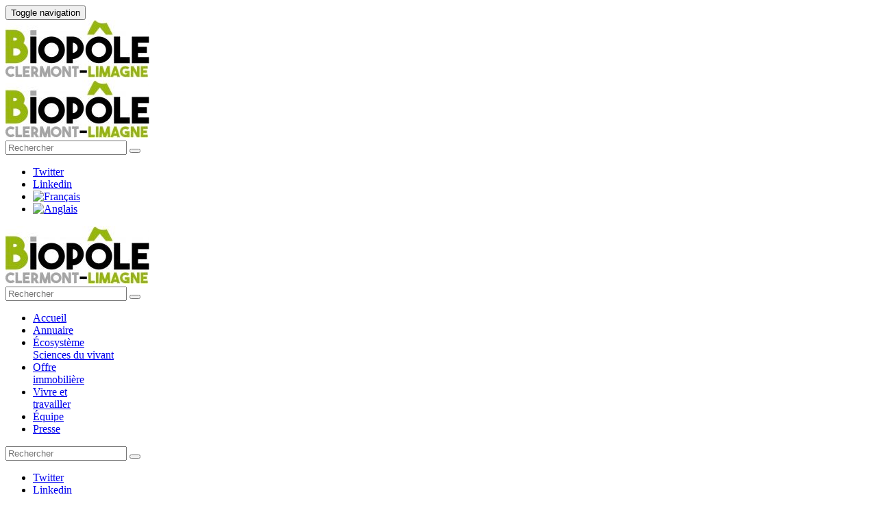

--- FILE ---
content_type: text/html; charset=UTF-8
request_url: https://www.biopole-clermont.com/presse/4/
body_size: 16158
content:
<!DOCTYPE html>
<!--[if lt IE 7 ]><html class="ie ie6" lang="fr-FR"> <![endif]-->
<!--[if IE 7]>
<html class="ie ie7" lang="fr-FR">
<![endif]-->
<!--[if IE 8]>
<html class="ie ie8" lang="fr-FR">
<![endif]-->
<!--[if (gte IE 9)|!(IE)]><!-->
<html lang="fr-FR">
<!--<![endif]-->
<head>
<!-- Google Tag Manager -->
<script>(function(w,d,s,l,i){w[l]=w[l]||[];w[l].push({'gtm.start':
new Date().getTime(),event:'gtm.js'});var f=d.getElementsByTagName(s)[0],
j=d.createElement(s),dl=l!='dataLayer'?'&l='+l:'';j.async=true;j.src=
'https://www.googletagmanager.com/gtm.js?id='+i+dl;f.parentNode.insertBefore(j,f);
})(window,document,'script','dataLayer','GTM-M3RWX82L');</script>
<!-- End Google Tag Manager -->
  <meta charset="UTF-8">
  
  <meta name="viewport" content="width=device-width, initial-scale=1, maximum-scale=1">
  <meta name='robots' content='index, follow, max-image-preview:large, max-snippet:-1, max-video-preview:-1' />
	<style>img:is([sizes="auto" i], [sizes^="auto," i]) { contain-intrinsic-size: 3000px 1500px }</style>
	
	<!-- This site is optimized with the Yoast SEO plugin v26.2 - https://yoast.com/wordpress/plugins/seo/ -->
	<title>Presse - Biopôle Clermont-Limagne</title>
	<link rel="canonical" href="https://www.biopole-clermont.com/presse/" />
	<meta property="og:locale" content="fr_FR" />
	<meta property="og:type" content="article" />
	<meta property="og:title" content="Presse - Biopôle Clermont-Limagne" />
	<meta property="og:url" content="https://www.biopole-clermont.com/presse/" />
	<meta property="og:site_name" content="Biopôle Clermont-Limagne" />
	<meta property="article:modified_time" content="2022-01-21T10:01:19+00:00" />
	<meta name="twitter:card" content="summary_large_image" />
	<meta name="twitter:label1" content="Durée de lecture estimée" />
	<meta name="twitter:data1" content="1 minute" />
	<script type="application/ld+json" class="yoast-schema-graph">{"@context":"https://schema.org","@graph":[{"@type":"WebPage","@id":"https://www.biopole-clermont.com/presse/","url":"https://www.biopole-clermont.com/presse/","name":"Presse - Biopôle Clermont-Limagne","isPartOf":{"@id":"https://www.biopole-clermont.com/#website"},"datePublished":"2021-10-13T16:00:22+00:00","dateModified":"2022-01-21T10:01:19+00:00","breadcrumb":{"@id":"https://www.biopole-clermont.com/presse/#breadcrumb"},"inLanguage":"fr-FR","potentialAction":[{"@type":"ReadAction","target":["https://www.biopole-clermont.com/presse/"]}]},{"@type":"BreadcrumbList","@id":"https://www.biopole-clermont.com/presse/#breadcrumb","itemListElement":[{"@type":"ListItem","position":1,"name":"Accueil","item":"https://www.biopole-clermont.com/"},{"@type":"ListItem","position":2,"name":"Presse"}]},{"@type":"WebSite","@id":"https://www.biopole-clermont.com/#website","url":"https://www.biopole-clermont.com/","name":"Biopôle Clermont-Limagne","description":"Technopole des sciences du vivant","potentialAction":[{"@type":"SearchAction","target":{"@type":"EntryPoint","urlTemplate":"https://www.biopole-clermont.com/?s={search_term_string}"},"query-input":{"@type":"PropertyValueSpecification","valueRequired":true,"valueName":"search_term_string"}}],"inLanguage":"fr-FR"}]}</script>
	<!-- / Yoast SEO plugin. -->


<link href='https://fonts.gstatic.com' crossorigin rel='preconnect' />
<style id='classic-theme-styles-inline-css' type='text/css'>
/*! This file is auto-generated */
.wp-block-button__link{color:#fff;background-color:#32373c;border-radius:9999px;box-shadow:none;text-decoration:none;padding:calc(.667em + 2px) calc(1.333em + 2px);font-size:1.125em}.wp-block-file__button{background:#32373c;color:#fff;text-decoration:none}
</style>
<style id='global-styles-inline-css' type='text/css'>
:root{--wp--preset--aspect-ratio--square: 1;--wp--preset--aspect-ratio--4-3: 4/3;--wp--preset--aspect-ratio--3-4: 3/4;--wp--preset--aspect-ratio--3-2: 3/2;--wp--preset--aspect-ratio--2-3: 2/3;--wp--preset--aspect-ratio--16-9: 16/9;--wp--preset--aspect-ratio--9-16: 9/16;--wp--preset--color--black: #000000;--wp--preset--color--cyan-bluish-gray: #abb8c3;--wp--preset--color--white: #ffffff;--wp--preset--color--pale-pink: #f78da7;--wp--preset--color--vivid-red: #cf2e2e;--wp--preset--color--luminous-vivid-orange: #ff6900;--wp--preset--color--luminous-vivid-amber: #fcb900;--wp--preset--color--light-green-cyan: #7bdcb5;--wp--preset--color--vivid-green-cyan: #00d084;--wp--preset--color--pale-cyan-blue: #8ed1fc;--wp--preset--color--vivid-cyan-blue: #0693e3;--wp--preset--color--vivid-purple: #9b51e0;--wp--preset--gradient--vivid-cyan-blue-to-vivid-purple: linear-gradient(135deg,rgba(6,147,227,1) 0%,rgb(155,81,224) 100%);--wp--preset--gradient--light-green-cyan-to-vivid-green-cyan: linear-gradient(135deg,rgb(122,220,180) 0%,rgb(0,208,130) 100%);--wp--preset--gradient--luminous-vivid-amber-to-luminous-vivid-orange: linear-gradient(135deg,rgba(252,185,0,1) 0%,rgba(255,105,0,1) 100%);--wp--preset--gradient--luminous-vivid-orange-to-vivid-red: linear-gradient(135deg,rgba(255,105,0,1) 0%,rgb(207,46,46) 100%);--wp--preset--gradient--very-light-gray-to-cyan-bluish-gray: linear-gradient(135deg,rgb(238,238,238) 0%,rgb(169,184,195) 100%);--wp--preset--gradient--cool-to-warm-spectrum: linear-gradient(135deg,rgb(74,234,220) 0%,rgb(151,120,209) 20%,rgb(207,42,186) 40%,rgb(238,44,130) 60%,rgb(251,105,98) 80%,rgb(254,248,76) 100%);--wp--preset--gradient--blush-light-purple: linear-gradient(135deg,rgb(255,206,236) 0%,rgb(152,150,240) 100%);--wp--preset--gradient--blush-bordeaux: linear-gradient(135deg,rgb(254,205,165) 0%,rgb(254,45,45) 50%,rgb(107,0,62) 100%);--wp--preset--gradient--luminous-dusk: linear-gradient(135deg,rgb(255,203,112) 0%,rgb(199,81,192) 50%,rgb(65,88,208) 100%);--wp--preset--gradient--pale-ocean: linear-gradient(135deg,rgb(255,245,203) 0%,rgb(182,227,212) 50%,rgb(51,167,181) 100%);--wp--preset--gradient--electric-grass: linear-gradient(135deg,rgb(202,248,128) 0%,rgb(113,206,126) 100%);--wp--preset--gradient--midnight: linear-gradient(135deg,rgb(2,3,129) 0%,rgb(40,116,252) 100%);--wp--preset--font-size--small: 13px;--wp--preset--font-size--medium: 20px;--wp--preset--font-size--large: 36px;--wp--preset--font-size--x-large: 42px;--wp--preset--spacing--20: 0.44rem;--wp--preset--spacing--30: 0.67rem;--wp--preset--spacing--40: 1rem;--wp--preset--spacing--50: 1.5rem;--wp--preset--spacing--60: 2.25rem;--wp--preset--spacing--70: 3.38rem;--wp--preset--spacing--80: 5.06rem;--wp--preset--shadow--natural: 6px 6px 9px rgba(0, 0, 0, 0.2);--wp--preset--shadow--deep: 12px 12px 50px rgba(0, 0, 0, 0.4);--wp--preset--shadow--sharp: 6px 6px 0px rgba(0, 0, 0, 0.2);--wp--preset--shadow--outlined: 6px 6px 0px -3px rgba(255, 255, 255, 1), 6px 6px rgba(0, 0, 0, 1);--wp--preset--shadow--crisp: 6px 6px 0px rgba(0, 0, 0, 1);}:where(.is-layout-flex){gap: 0.5em;}:where(.is-layout-grid){gap: 0.5em;}body .is-layout-flex{display: flex;}.is-layout-flex{flex-wrap: wrap;align-items: center;}.is-layout-flex > :is(*, div){margin: 0;}body .is-layout-grid{display: grid;}.is-layout-grid > :is(*, div){margin: 0;}:where(.wp-block-columns.is-layout-flex){gap: 2em;}:where(.wp-block-columns.is-layout-grid){gap: 2em;}:where(.wp-block-post-template.is-layout-flex){gap: 1.25em;}:where(.wp-block-post-template.is-layout-grid){gap: 1.25em;}.has-black-color{color: var(--wp--preset--color--black) !important;}.has-cyan-bluish-gray-color{color: var(--wp--preset--color--cyan-bluish-gray) !important;}.has-white-color{color: var(--wp--preset--color--white) !important;}.has-pale-pink-color{color: var(--wp--preset--color--pale-pink) !important;}.has-vivid-red-color{color: var(--wp--preset--color--vivid-red) !important;}.has-luminous-vivid-orange-color{color: var(--wp--preset--color--luminous-vivid-orange) !important;}.has-luminous-vivid-amber-color{color: var(--wp--preset--color--luminous-vivid-amber) !important;}.has-light-green-cyan-color{color: var(--wp--preset--color--light-green-cyan) !important;}.has-vivid-green-cyan-color{color: var(--wp--preset--color--vivid-green-cyan) !important;}.has-pale-cyan-blue-color{color: var(--wp--preset--color--pale-cyan-blue) !important;}.has-vivid-cyan-blue-color{color: var(--wp--preset--color--vivid-cyan-blue) !important;}.has-vivid-purple-color{color: var(--wp--preset--color--vivid-purple) !important;}.has-black-background-color{background-color: var(--wp--preset--color--black) !important;}.has-cyan-bluish-gray-background-color{background-color: var(--wp--preset--color--cyan-bluish-gray) !important;}.has-white-background-color{background-color: var(--wp--preset--color--white) !important;}.has-pale-pink-background-color{background-color: var(--wp--preset--color--pale-pink) !important;}.has-vivid-red-background-color{background-color: var(--wp--preset--color--vivid-red) !important;}.has-luminous-vivid-orange-background-color{background-color: var(--wp--preset--color--luminous-vivid-orange) !important;}.has-luminous-vivid-amber-background-color{background-color: var(--wp--preset--color--luminous-vivid-amber) !important;}.has-light-green-cyan-background-color{background-color: var(--wp--preset--color--light-green-cyan) !important;}.has-vivid-green-cyan-background-color{background-color: var(--wp--preset--color--vivid-green-cyan) !important;}.has-pale-cyan-blue-background-color{background-color: var(--wp--preset--color--pale-cyan-blue) !important;}.has-vivid-cyan-blue-background-color{background-color: var(--wp--preset--color--vivid-cyan-blue) !important;}.has-vivid-purple-background-color{background-color: var(--wp--preset--color--vivid-purple) !important;}.has-black-border-color{border-color: var(--wp--preset--color--black) !important;}.has-cyan-bluish-gray-border-color{border-color: var(--wp--preset--color--cyan-bluish-gray) !important;}.has-white-border-color{border-color: var(--wp--preset--color--white) !important;}.has-pale-pink-border-color{border-color: var(--wp--preset--color--pale-pink) !important;}.has-vivid-red-border-color{border-color: var(--wp--preset--color--vivid-red) !important;}.has-luminous-vivid-orange-border-color{border-color: var(--wp--preset--color--luminous-vivid-orange) !important;}.has-luminous-vivid-amber-border-color{border-color: var(--wp--preset--color--luminous-vivid-amber) !important;}.has-light-green-cyan-border-color{border-color: var(--wp--preset--color--light-green-cyan) !important;}.has-vivid-green-cyan-border-color{border-color: var(--wp--preset--color--vivid-green-cyan) !important;}.has-pale-cyan-blue-border-color{border-color: var(--wp--preset--color--pale-cyan-blue) !important;}.has-vivid-cyan-blue-border-color{border-color: var(--wp--preset--color--vivid-cyan-blue) !important;}.has-vivid-purple-border-color{border-color: var(--wp--preset--color--vivid-purple) !important;}.has-vivid-cyan-blue-to-vivid-purple-gradient-background{background: var(--wp--preset--gradient--vivid-cyan-blue-to-vivid-purple) !important;}.has-light-green-cyan-to-vivid-green-cyan-gradient-background{background: var(--wp--preset--gradient--light-green-cyan-to-vivid-green-cyan) !important;}.has-luminous-vivid-amber-to-luminous-vivid-orange-gradient-background{background: var(--wp--preset--gradient--luminous-vivid-amber-to-luminous-vivid-orange) !important;}.has-luminous-vivid-orange-to-vivid-red-gradient-background{background: var(--wp--preset--gradient--luminous-vivid-orange-to-vivid-red) !important;}.has-very-light-gray-to-cyan-bluish-gray-gradient-background{background: var(--wp--preset--gradient--very-light-gray-to-cyan-bluish-gray) !important;}.has-cool-to-warm-spectrum-gradient-background{background: var(--wp--preset--gradient--cool-to-warm-spectrum) !important;}.has-blush-light-purple-gradient-background{background: var(--wp--preset--gradient--blush-light-purple) !important;}.has-blush-bordeaux-gradient-background{background: var(--wp--preset--gradient--blush-bordeaux) !important;}.has-luminous-dusk-gradient-background{background: var(--wp--preset--gradient--luminous-dusk) !important;}.has-pale-ocean-gradient-background{background: var(--wp--preset--gradient--pale-ocean) !important;}.has-electric-grass-gradient-background{background: var(--wp--preset--gradient--electric-grass) !important;}.has-midnight-gradient-background{background: var(--wp--preset--gradient--midnight) !important;}.has-small-font-size{font-size: var(--wp--preset--font-size--small) !important;}.has-medium-font-size{font-size: var(--wp--preset--font-size--medium) !important;}.has-large-font-size{font-size: var(--wp--preset--font-size--large) !important;}.has-x-large-font-size{font-size: var(--wp--preset--font-size--x-large) !important;}
:where(.wp-block-post-template.is-layout-flex){gap: 1.25em;}:where(.wp-block-post-template.is-layout-grid){gap: 1.25em;}
:where(.wp-block-columns.is-layout-flex){gap: 2em;}:where(.wp-block-columns.is-layout-grid){gap: 2em;}
:root :where(.wp-block-pullquote){font-size: 1.5em;line-height: 1.6;}
</style>
<link rel='stylesheet' id='wpml-menu-item-0-css' href='https://www.biopole-clermont.com/wp-content/plugins/sitepress-multilingual-cms/templates/language-switchers/menu-item/style.min.css?ver=1' type='text/css' media='all' />
<link rel='stylesheet' id='bootstrap-css' href='https://www.biopole-clermont.com/wp-content/themes/scopikatz/lib/bootstrap3/css/bootstrap.min.css?ver=3.0.3' type='text/css' media='all' />
<link rel='stylesheet' id='parent-style-css' href='https://www.biopole-clermont.com/wp-content/themes/scopikatz/style.css?ver=6.8.3' type='text/css' media='all' />
<link rel='stylesheet' id='print-style-css' href='https://www.biopole-clermont.com/wp-content/themes/scopikatz/print.css?ver=1.1' type='text/css' media='print' />
<link rel='stylesheet' id='screen-style-css' href='https://www.biopole-clermont.com/wp-content/themes/scopikatz/screen.css?ver=1.1' type='text/css' media='screen' />
<link rel='stylesheet' id='scopikatz-fonts-css' href='https://www.biopole-clermont.com/wp-content/themes/scopikatz/fonts/scopikatz/style.css?ver=6.8.3' type='text/css' media='all' />
<link rel='stylesheet' id='dashicons-css' href='https://www.biopole-clermont.com/wp-includes/css/dashicons.min.css?ver=6.8.3' type='text/css' media='all' />
<link rel='stylesheet' id='js_composer_front-css' href='https://www.biopole-clermont.com/wp-content/plugins/js_composer/assets/css/js_composer.min.css?ver=8.7.2' type='text/css' media='all' />
<link rel='stylesheet' id='bsf-Defaults-css' href='https://www.biopole-clermont.com/wp-content/uploads/smile_fonts/Defaults/Defaults.css?ver=3.21.2' type='text/css' media='all' />
<link rel='stylesheet' id='child-style-css' href='https://www.biopole-clermont.com/wp-content/themes/enfant/style.css?ver=6.8.3' type='text/css' media='all' />
<style id='rocket-lazyload-inline-css' type='text/css'>
.rll-youtube-player{position:relative;padding-bottom:56.23%;height:0;overflow:hidden;max-width:100%;}.rll-youtube-player:focus-within{outline: 2px solid currentColor;outline-offset: 5px;}.rll-youtube-player iframe{position:absolute;top:0;left:0;width:100%;height:100%;z-index:100;background:0 0}.rll-youtube-player img{bottom:0;display:block;left:0;margin:auto;max-width:100%;width:100%;position:absolute;right:0;top:0;border:none;height:auto;-webkit-transition:.4s all;-moz-transition:.4s all;transition:.4s all}.rll-youtube-player img:hover{-webkit-filter:brightness(75%)}.rll-youtube-player .play{height:100%;width:100%;left:0;top:0;position:absolute;background:url(https://www.biopole-clermont.com/wp-content/plugins/wp-rocket/assets/img/youtube.png) no-repeat center;background-color: transparent !important;cursor:pointer;border:none;}
</style>
<script type="text/javascript" src="https://www.biopole-clermont.com/wp-includes/js/jquery/jquery.min.js?ver=3.7.1" id="jquery-core-js"></script>
<script type="text/javascript" src="https://www.biopole-clermont.com/wp-includes/js/jquery/jquery-migrate.min.js?ver=3.4.1" id="jquery-migrate-js"></script>
<script type="text/javascript" src="https://www.biopole-clermont.com/wp-content/themes/scopikatz/lib/bootstrap3/js/bootstrap.min.js?ver=3.0.3" id="bootstrap-js"></script>
<script type="text/javascript" src="https://www.biopole-clermont.com/wp-content/themes/scopikatz/js/scopikatz.js?ver=6.8.3" id="scopikatz-js"></script>
<script></script><link rel="https://api.w.org/" href="https://www.biopole-clermont.com/wp-json/" /><link rel="alternate" title="JSON" type="application/json" href="https://www.biopole-clermont.com/wp-json/wp/v2/pages/757" /><link rel="EditURI" type="application/rsd+xml" title="RSD" href="https://www.biopole-clermont.com/xmlrpc.php?rsd" />
<link rel='shortlink' href='https://www.biopole-clermont.com/?p=757' />
<link rel="alternate" title="oEmbed (JSON)" type="application/json+oembed" href="https://www.biopole-clermont.com/wp-json/oembed/1.0/embed?url=https%3A%2F%2Fwww.biopole-clermont.com%2Fpresse%2F" />
<link rel="alternate" title="oEmbed (XML)" type="text/xml+oembed" href="https://www.biopole-clermont.com/wp-json/oembed/1.0/embed?url=https%3A%2F%2Fwww.biopole-clermont.com%2Fpresse%2F&#038;format=xml" />
<meta name="generator" content="WPML ver:4.8.4 stt:1,4;" />
<style type="text/css">.recentcomments a{display:inline !important;padding:0 !important;margin:0 !important;}</style><link rel="icon" href="https://www.biopole-clermont.com/wp-content/uploads/2021/11/cropped-ico-biopole-32x32.gif" sizes="32x32" />
<link rel="icon" href="https://www.biopole-clermont.com/wp-content/uploads/2021/11/cropped-ico-biopole-192x192.gif" sizes="192x192" />
<link rel="apple-touch-icon" href="https://www.biopole-clermont.com/wp-content/uploads/2021/11/cropped-ico-biopole-180x180.gif" />
<meta name="msapplication-TileImage" content="https://www.biopole-clermont.com/wp-content/uploads/2021/11/cropped-ico-biopole-270x270.gif" />
<noscript><style> .wpb_animate_when_almost_visible { opacity: 1; }</style></noscript><noscript><style id="rocket-lazyload-nojs-css">.rll-youtube-player, [data-lazy-src]{display:none !important;}</style></noscript></head>
<body data-rsssl=1 class="wp-singular page-template-default page page-id-757 paged-4 page-paged-4 wp-theme-scopikatz wp-child-theme-enfant presse header-type2 footer-type1 wpb-js-composer js-comp-ver-8.7.2 vc_responsive">
<!-- Google Tag Manager (noscript) -->
<noscript><iframe src="https://www.googletagmanager.com/ns.html?id=GTM-M3RWX82L"
height="0" width="0" style="display:none;visibility:hidden"></iframe></noscript>
<!-- End Google Tag Manager (noscript) -->
<a name="top"></a>
<button type="button" class="navbar-toggle" id="mainHeader-button" data-toggle="collapse">
  <span class="sr-only">Toggle navigation</span>
  <span class="icon-bar"></span>
  <span class="icon-bar"></span>
  <span class="icon-bar"></span>
</button>
<!-- site-container -->
<div class="site-container">
  <!-- site-pusher -->
  <div class="site-pusher">
    <!-- wrapperheader -->
    <header id="wrapperheader">
      <div class="container responsive">
        <div class="row">
          <div class="col-sm-12" id="sidebar-logo-responsive">
            <div class="widget widget_scopikatz_logo">      <a class="navbar-brand" href="https://www.biopole-clermont.com">
        <img width="210" height="84" src="https://www.biopole-clermont.com/wp-content/uploads/2021/10/logo-biopole-clermont-limagne-210x84.jpg" class="attachment-logo size-logo" alt="" srcset="https://www.biopole-clermont.com/wp-content/uploads/2021/10/logo-biopole-clermont-limagne-210x84.jpg 210w, https://www.biopole-clermont.com/wp-content/uploads/2021/10/logo-biopole-clermont-limagne-585x234.jpg 585w, https://www.biopole-clermont.com/wp-content/uploads/2021/10/logo-biopole-clermont-limagne-768x307.jpg 768w, https://www.biopole-clermont.com/wp-content/uploads/2021/10/logo-biopole-clermont-limagne.jpg 1000w" decoding="async" sizes="(max-width: 210px) 100vw, 210px" />      </a>
    </div>          </div>
        </div>
      </div>
      <div class="wrappermenu">
        <!-- pre header -->
<!-- pre header -->
<!-- main header -->
<div class="container hidden-xs" id="sidebar-main-header">
  <div class="row">
    <div class="col-sm-4 col-xs-12" id="sidebar-logo">
    	<div class="widget widget_scopikatz_logo">      <a class="navbar-brand" href="https://www.biopole-clermont.com">
        <img width="210" height="84" src="https://www.biopole-clermont.com/wp-content/uploads/2021/10/logo-biopole-clermont-limagne-210x84.jpg" class="attachment-logo size-logo" alt="" srcset="https://www.biopole-clermont.com/wp-content/uploads/2021/10/logo-biopole-clermont-limagne-210x84.jpg 210w, https://www.biopole-clermont.com/wp-content/uploads/2021/10/logo-biopole-clermont-limagne-585x234.jpg 585w, https://www.biopole-clermont.com/wp-content/uploads/2021/10/logo-biopole-clermont-limagne-768x307.jpg 768w, https://www.biopole-clermont.com/wp-content/uploads/2021/10/logo-biopole-clermont-limagne.jpg 1000w" decoding="async" sizes="(max-width: 210px) 100vw, 210px" />      </a>
    </div>    </div>
    <div class="col-sm-4 col-xs-12" id="sidebar-main-header-left">
    <section id="search-5" class="widget widget_search"><form role="search" method="get" id="searchform" class="searchform" action="https://www.biopole-clermont.com/" >
  <input type="text" value="" name="s" id="s" placeholder="Rechercher" />
  <button type="submit" id="searchsubmit" class="btn"><span class="font-scopikatz font-scopikatz-search"></span></button>
</form></section>    </div>
    <div class="col-sm-4 col-xs-12" id="sidebar-main-header-right">
    <section id="nav_menu-4" class="widget widget_nav_menu"><div class="menu-reseaux-sociaux-container"><ul id="menu-reseaux-sociaux" class="menu"><li id="menu-item-227" class="icone-twitter menu-item menu-item-type-custom menu-item-object-custom menu-item-227"><a target="_blank" href="http://twitter.com/biopoleclermont">Twitter</a></li>
<li id="menu-item-226" class="icone-linkedin menu-item menu-item-type-custom menu-item-object-custom menu-item-226"><a target="_blank" href="https://www.linkedin.com/company/biopole-clermont-limagne/">Linkedin</a></li>
<li id="menu-item-wpml-ls-4-fr" class="menu-item wpml-ls-slot-4 wpml-ls-item wpml-ls-item-fr wpml-ls-current-language wpml-ls-menu-item wpml-ls-first-item menu-item-type-wpml_ls_menu_item menu-item-object-wpml_ls_menu_item menu-item-wpml-ls-4-fr"><a href="https://www.biopole-clermont.com/presse/" role="menuitem"><img
            class="wpml-ls-flag"
            src="https://www.biopole-clermont.com/wp-content/plugins/sitepress-multilingual-cms/res/flags/fr.png"
            alt="Français"
            
            
    /></a></li>
<li id="menu-item-wpml-ls-4-en" class="menu-item wpml-ls-slot-4 wpml-ls-item wpml-ls-item-en wpml-ls-menu-item wpml-ls-last-item menu-item-type-wpml_ls_menu_item menu-item-object-wpml_ls_menu_item menu-item-wpml-ls-4-en"><a href="https://www.biopole-clermont.com/en/presse/" title="Passer à Anglais" aria-label="Passer à Anglais" role="menuitem"><img
            class="wpml-ls-flag"
            src="https://www.biopole-clermont.com/wp-content/plugins/sitepress-multilingual-cms/res/flags/en.png"
            alt="Anglais"
            
            
    /></a></li>
</ul></div></section>    </div>
  </div>
</div>
<!-- main header -->
<!-- menu header -->
<div class="container" id="menuHeader" role="banner">
  <div class="row responsive">
    <div class="col-xs-12" id="sidebar-logo">
      <div class="widget widget_scopikatz_logo">      <a class="navbar-brand" href="https://www.biopole-clermont.com">
        <img width="210" height="84" src="https://www.biopole-clermont.com/wp-content/uploads/2021/10/logo-biopole-clermont-limagne-210x84.jpg" class="attachment-logo size-logo" alt="" srcset="https://www.biopole-clermont.com/wp-content/uploads/2021/10/logo-biopole-clermont-limagne-210x84.jpg 210w, https://www.biopole-clermont.com/wp-content/uploads/2021/10/logo-biopole-clermont-limagne-585x234.jpg 585w, https://www.biopole-clermont.com/wp-content/uploads/2021/10/logo-biopole-clermont-limagne-768x307.jpg 768w, https://www.biopole-clermont.com/wp-content/uploads/2021/10/logo-biopole-clermont-limagne.jpg 1000w" decoding="async" sizes="(max-width: 210px) 100vw, 210px" />      </a>
    </div>    </div>
    <div class="col-sm-2 col-xs-12" id="wrapper-searchform">
      <form role="search" method="get" id="searchform" class="searchform" action="https://www.biopole-clermont.com/" >
  <input type="text" value="" name="s" id="s" placeholder="Rechercher" />
  <button type="submit" id="searchsubmit" class="btn"><span class="font-scopikatz font-scopikatz-search"></span></button>
</form>    </div>
  </div>
  <nav role="navigation" id="mainMenu">
    <ul id="menu-menu-principal" class="nav navbar-nav navbar-left"><li id="menu-item-29" class="menu-item menu-item-type-post_type menu-item-object-page menu-item-home menu-item-29"><a title="Accueil" href="https://www.biopole-clermont.com/">Accueil</a></li>
<li id="menu-item-725" class="menu-item menu-item-type-post_type menu-item-object-page menu-item-725"><a title="Annuaire" href="https://www.biopole-clermont.com/annuaire/">Annuaire</a></li>
<li id="menu-item-1415" class="menu-item menu-item-type-post_type menu-item-object-page menu-item-1415"><a title="Écosystème&lt;br&gt; Sciences du vivant" href="https://www.biopole-clermont.com/ecosysteme-sciences-du-vivant/">Écosystème<br> Sciences du vivant</a></li>
<li id="menu-item-750" class="menu-item menu-item-type-post_type menu-item-object-page menu-item-750"><a title="Offre&lt;br&gt; immobilière" href="https://www.biopole-clermont.com/offre-immobiliere/">Offre<br> immobilière</a></li>
<li id="menu-item-753" class="menu-item menu-item-type-post_type menu-item-object-page menu-item-753"><a title="Vivre et&lt;br&gt; travailler" href="https://www.biopole-clermont.com/vivre-et-travailler/">Vivre et<br> travailler</a></li>
<li id="menu-item-756" class="menu-item menu-item-type-post_type menu-item-object-page menu-item-756"><a title="Équipe" href="https://www.biopole-clermont.com/equipe/">Équipe</a></li>
<li id="menu-item-760" class="menu-item menu-item-type-post_type menu-item-object-page current-menu-item page_item page-item-757 current_page_item menu-item-760 active"><a title="Presse" href="https://www.biopole-clermont.com/presse/">Presse</a></li>
</ul>  </nav>
</div>
<!-- menu header -->
<!-- pre header responsive-->
<!-- pre header responsive-->
<!-- main header responsive-->
<div class="container responsive" id="sidebar-main-header">
  <div class="row">
    <div class="col-xs-12" id="sidebar-main-header-left">
      <section id="search-5" class="widget widget_search"><form role="search" method="get" id="searchform" class="searchform" action="https://www.biopole-clermont.com/" >
  <input type="text" value="" name="s" id="s" placeholder="Rechercher" />
  <button type="submit" id="searchsubmit" class="btn"><span class="font-scopikatz font-scopikatz-search"></span></button>
</form></section>    </div>
    <div class="col-xs-12" id="sidebar-main-header-right">
      <section id="nav_menu-4" class="widget widget_nav_menu"><div class="menu-reseaux-sociaux-container"><ul id="menu-reseaux-sociaux-1" class="menu"><li class="icone-twitter menu-item menu-item-type-custom menu-item-object-custom menu-item-227"><a target="_blank" href="http://twitter.com/biopoleclermont">Twitter</a></li>
<li class="icone-linkedin menu-item menu-item-type-custom menu-item-object-custom menu-item-226"><a target="_blank" href="https://www.linkedin.com/company/biopole-clermont-limagne/">Linkedin</a></li>
<li class="menu-item wpml-ls-slot-4 wpml-ls-item wpml-ls-item-fr wpml-ls-current-language wpml-ls-menu-item wpml-ls-first-item menu-item-type-wpml_ls_menu_item menu-item-object-wpml_ls_menu_item menu-item-wpml-ls-4-fr"><a href="https://www.biopole-clermont.com/presse/" role="menuitem"><img
            class="wpml-ls-flag"
            src="https://www.biopole-clermont.com/wp-content/plugins/sitepress-multilingual-cms/res/flags/fr.png"
            alt="Français"
            
            
    /></a></li>
<li class="menu-item wpml-ls-slot-4 wpml-ls-item wpml-ls-item-en wpml-ls-menu-item wpml-ls-last-item menu-item-type-wpml_ls_menu_item menu-item-object-wpml_ls_menu_item menu-item-wpml-ls-4-en"><a href="https://www.biopole-clermont.com/en/presse/" title="Passer à Anglais" aria-label="Passer à Anglais" role="menuitem"><img
            class="wpml-ls-flag"
            src="https://www.biopole-clermont.com/wp-content/plugins/sitepress-multilingual-cms/res/flags/en.png"
            alt="Anglais"
            
            
    /></a></li>
</ul></div></section>    </div>
  </div>
</div>
<!-- main header responsive-->      </div>
    </header>
    <!-- fin wrapperheader -->
    <!-- site-content-->
    <div class="site-content" id="globalWrapper">
            <section id="breadcrumbsWrapper">
        <div class="container">
          <div class="row">
            <div class="col-sm-12">
              <div id="breadcrumbs"><span><span><a href="https://www.biopole-clermont.com/">Accueil</a></span> » <span class="breadcrumb_last" aria-current="page">Presse</span></span></div>            </div>
          </div>
        </div>
      </section>
            <!-- page-->
      <section id="page">
            <header class="page-header">
            <div class="container">
                <div class="row">
                    <div class="col-sm-12">
                        <h1>Presse</h1>
                    </div>
                </div>
            </div>
        </header>
    
    <section id="content" class="mt30 pb30">
        <div class="container">
            <div class="row">
                <div class="wpb-content-wrapper"><div class="vc_row wpb_row vc_row-fluid"><div class="wpb_column vc_column_container vc_col-sm-12"><div class="vc_column-inner"><div class="wpb_wrapper">
	<div class="wpb_text_column wpb_content_element intro" >
		<div class="wpb_wrapper">
			<h2>Communiqués de presse</h2>

		</div>
	</div>

	<div class="wpb_text_column wpb_content_element intro" >
		<div class="wpb_wrapper">
			<p>Téléchargez les communiqués sur l’actualité du SMO Biopôle Clermont-Limagne et ses entreprises.</p>

		</div>
	</div>
      <script type="text/javascript">
				if(rech_datas===undefined)
					var rech_datas = [];
				rech_datas.push({
					params: {"id_moteur":0,"type":"communiques","criteres":"","template":"communiques_presse","hide_free_search":0,"placeholder":"Faire une recherche","taxonomies":"post_taxonomies[]=type_de_communiques_de_presse&amp;post_taxonomies[]=entreprise","forceterms":"","exclude_posts":"","limit":20,"per_line":0,"line_wrapper":0,"thumb":"medium","class":"","total":0,"disable_infinite_scroll":0,"pagination":"true","taxonomies_autofilter":0,"osm":0,"osm_interactive":0,"popup":0,"blank":0,"back_page":757,"overwrite_key":"","overwrite_value":"","hide_search":0,"suppress_filters":0,"search_on_change":"true","price_filter":0,"price_filter_min":0,"price_filter_max":10000,"price_filter_step":1},
					//start à 2 car la première recherche est lancé via php
					page: 5,
					//déclaration de la pagination manuelle (param)
					disable_infinite_scroll: false,
					//déclaration de la pagination manuelle (param)
					is_pagination: true,
					//déclaration des catégories auto-filtrantes (param)
					dynamic_filters: false,
					//bouton d'affichage/suppression des filtres en cours
					suppress_filters: false,
					//relance directement la recharge sur chaque modification de filtre
					search_on_change: true,
					//déclaration du chargement ou non de la map (param)
					load_map: false,
					//recherche interactive avec la map ou non (param)
					interactive_map: false,
					//si fin de pagination atteinte désactive le chargement des prochains résultats
					infinite_load: true,
					//ouverture des résultats en popup
					popup: false,
					//variables de map osm
					rcp_map: null,
					rcp_markers: [],
					rcp_bounds: null,
					rcp_markerc: null,
					markers_pile: []
				});
      </script>
      <section id="template-rech-0" class="template-rech-communiques_presse rech_custom_post container no_moteur no_map">
  <!-- moteur de recherche -->
  <div class="search_nav">
		    <div class="left_col">
      <form role="search" class="search_form">
				<input type="text" name="rech" class="rech_search" placeholder="Faire une recherche" value="" />
				<div class="rech_button_suppress_wrapper">
					<button class="search_form_submit btn btn-default" disabled="disabled">Rechercher</button>
									</div>
        <input type="hidden" name="back_page" value="757" />
								<!-- affichage des categories -->
									<div class="rech_categorie rech_categorie-type_de_communiques_de_presse collapse_wrapper collapse_open">
						<div class="rech_categorie_titre">types de communiqués <span class="collapse"></span></div>
						<ul class="collapse_target">
									<li class="categorie_term">
						<input id="cat_0_type_de_communiques_de_presse_298" type="checkbox" name="cat_type_de_communiques_de_presse[]" value="smo-biopole-clermont-limagne"  />
			<label for="cat_0_type_de_communiques_de_presse_298">SMO Biopôle Clermont-Limagne</label>
					</li>
								</ul>
					</div>
										<div class="rech_categorie rech_categorie-entreprise collapse_wrapper collapse_open">
						<div class="rech_categorie_titre">Entreprises <span class="collapse"></span></div>
						<ul class="collapse_target">
									<li class="categorie_term">
						<input id="cat_0_entreprise_297" type="checkbox" name="cat_entreprise[]" value="alphanosos"  />
			<label for="cat_0_entreprise_297">Alphanosos</label>
					</li>
				<li class="categorie_term">
						<input id="cat_0_entreprise_1013" type="checkbox" name="cat_entreprise[]" value="aptys-pharma"  />
			<label for="cat_0_entreprise_1013">Aptys Pharma</label>
					</li>
				<li class="categorie_term">
						<input id="cat_0_entreprise_294" type="checkbox" name="cat_entreprise[]" value="carbios"  />
			<label for="cat_0_entreprise_294">Carbios</label>
					</li>
				<li class="categorie_term">
						<input id="cat_0_entreprise_1286" type="checkbox" name="cat_entreprise[]" value="carbogen-amcis-2"  />
			<label for="cat_0_entreprise_1286">Carbogen Amcis</label>
					</li>
				<li class="categorie_term">
						<input id="cat_0_entreprise_971" type="checkbox" name="cat_entreprise[]" value="gimra"  />
			<label for="cat_0_entreprise_971">GIMRA</label>
					</li>
				<li class="categorie_term">
						<input id="cat_0_entreprise_1764" type="checkbox" name="cat_entreprise[]" value="greencell"  />
			<label for="cat_0_entreprise_1764">Greencell</label>
					</li>
				<li class="categorie_term">
						<input id="cat_0_entreprise_1654" type="checkbox" name="cat_entreprise[]" value="horee-cosmetiques"  />
			<label for="cat_0_entreprise_1654">Horée cosmétiques</label>
					</li>
				<li class="categorie_term">
						<input id="cat_0_entreprise_296" type="checkbox" name="cat_entreprise[]" value="icare"  />
			<label for="cat_0_entreprise_296">Icare</label>
					</li>
				<li class="categorie_term">
						<input id="cat_0_entreprise_840" type="checkbox" name="cat_entreprise[]" value="jacquet"  />
			<label for="cat_0_entreprise_840">Jacquet</label>
					</li>
				<li class="categorie_term">
						<input id="cat_0_entreprise_742" type="checkbox" name="cat_entreprise[]" value="limagrain"  />
			<label for="cat_0_entreprise_742">Limagrain</label>
					</li>
				<li class="categorie_term">
						<input id="cat_0_entreprise_293" type="checkbox" name="cat_entreprise[]" value="metabolic-explorer"  />
			<label for="cat_0_entreprise_293">METabolic EXplorer</label>
					</li>
				<li class="categorie_term">
						<input id="cat_0_entreprise_1360" type="checkbox" name="cat_entreprise[]" value="oncosema-2"  />
			<label for="cat_0_entreprise_1360">Oncosema</label>
					</li>
				<li class="categorie_term">
						<input id="cat_0_entreprise_295" type="checkbox" name="cat_entreprise[]" value="sabi-agri"  />
			<label for="cat_0_entreprise_295">Sabi Agri</label>
					</li>
				<li class="categorie_term">
						<input id="cat_0_entreprise_1622" type="checkbox" name="cat_entreprise[]" value="smo-biopole-clermont-limagne-2"  />
			<label for="cat_0_entreprise_1622">SMO Biopôle Clermont-Limagne</label>
					</li>
				<li class="categorie_term">
						<input id="cat_0_entreprise_280" type="checkbox" name="cat_entreprise[]" value="valbiotis"  />
			<label for="cat_0_entreprise_280">Valbiotis</label>
					</li>
				<li class="categorie_term">
						<input id="cat_0_entreprise_682" type="checkbox" name="cat_entreprise[]" value="vegepolys-valley"  />
			<label for="cat_0_entreprise_682">Végépolys Valley</label>
					</li>
								</ul>
					</div>
					      </form>
    </div>
		    <!-- résultats de recherche -->
    <div class="right_col">
						<!-- contenu supplémentaire -->
			<div class="more_col"></div>
      <div class="result_ajax">
        <!-- ici seront insérés les résultats -->
        <div class="rech_thumb bloc clair" id="p3918_0" data-id="3918">
  <figcaption>
		    <div class="rech_thumb_title">
      10/01/2023            <strong>
       - Valbiotis      </strong>
    </div>
    <div class="rech_thumb_resume">
      <div class="rech_thumb_excerpt">
        <a href="https://www.biopole-clermont.com/wp-content/uploads/2023/01/2023-01-10-CP_Valbiotis_Roadmap_2023-site.pdf" title="Valbiotis annonce sa feuille de route pour 2023 :﻿une année charnière dans l&rsquo;exécution de la stratégie clinique, industrielle et commerciale." target="_blank">Valbiotis annonce sa feuille de route pour 2023 :﻿une année charnière dans l&rsquo;exécution de la stratégie clinique, industrielle et commerciale.</a>
      </div>
    </div>
  </figcaption>
	<a class="rech_thumb_link_overlay" href="https://www.biopole-clermont.com/wp-content/uploads/2023/01/2023-01-10-CP_Valbiotis_Roadmap_2023-site.pdf" ></a>
</div>
<div class="rech_thumb bloc clair" id="p3857_0" data-id="3857">
  <figcaption>
		    <div class="rech_thumb_title">
      27/12/2022            <strong>
       - METabolic EXplorer      </strong>
    </div>
    <div class="rech_thumb_resume">
      <div class="rech_thumb_excerpt">
        <a href="https://www.biopole-clermont.com/wp-content/uploads/2023/01/CP-METEX-Securisation-financement-deploiement-strategie-27.12.2022.pdf" title="METabolic EXplorer sécurise le financement du déploiement de sa stratégie." target="_blank">METabolic EXplorer sécurise le financement du déploiement de sa stratégie.</a>
      </div>
    </div>
  </figcaption>
	<a class="rech_thumb_link_overlay" href="https://www.biopole-clermont.com/wp-content/uploads/2023/01/CP-METEX-Securisation-financement-deploiement-strategie-27.12.2022.pdf" ></a>
</div>
<div class="rech_thumb bloc clair" id="p3830_0" data-id="3830">
  <figcaption>
		    <div class="rech_thumb_title">
      15/12/2022            <strong>
       - Valbiotis      </strong>
    </div>
    <div class="rech_thumb_resume">
      <div class="rech_thumb_excerpt">
        <a href="https://www.biopole-clermont.com/wp-content/uploads/2022/12/2022-12-14-CP_VALBIOTIS_LABCOM_MIMETiv-site.pdf" title="Valbiotis annonce la signature d’un partenariat de recherche dans le microbiote intestinal avec l’Unité MEDIS de l&rsquo;Université Clermont Auvergne." target="_blank">Valbiotis annonce la signature d’un partenariat de recherche dans le microbiote intestinal avec l’Unité MEDIS de l&rsquo;Université Clermont Auvergne.</a>
      </div>
    </div>
  </figcaption>
	<a class="rech_thumb_link_overlay" href="https://www.biopole-clermont.com/wp-content/uploads/2022/12/2022-12-14-CP_VALBIOTIS_LABCOM_MIMETiv-site.pdf" ></a>
</div>
<div class="rech_thumb bloc clair" id="p3697_0" data-id="3697">
  <figcaption>
		    <div class="rech_thumb_title">
      09/11/2022            <strong>
       - Icare      </strong>
    </div>
    <div class="rech_thumb_resume">
      <div class="rech_thumb_excerpt">
        <a href="https://www.biopole-clermont.com/wp-content/uploads/2022/12/Octobre_rose_communique2022.pdf" title="Le Groupe Icare s&rsquo;engage pour Octobre rose 2022." target="_blank">Le Groupe Icare s&rsquo;engage pour Octobre rose 2022.</a>
      </div>
    </div>
  </figcaption>
	<a class="rech_thumb_link_overlay" href="https://www.biopole-clermont.com/wp-content/uploads/2022/12/Octobre_rose_communique2022.pdf" ></a>
</div>
<div class="rech_thumb bloc clair" id="p3673_0" data-id="3673">
  <figcaption>
		    <div class="rech_thumb_title">
      08/11/2022            <strong>
       - METabolic EXplorer      </strong>
    </div>
    <div class="rech_thumb_resume">
      <div class="rech_thumb_excerpt">
        <a href="https://www.biopole-clermont.com/wp-content/uploads/2022/11/METEX-CP-20221108-FR.pdf" title="Chiffre d’affaires consolidé du 3ème trimestre 2022 : 54,8 M€." target="_blank">Chiffre d’affaires consolidé du 3ème trimestre 2022 : 54,8 M€.</a>
      </div>
    </div>
  </figcaption>
	<a class="rech_thumb_link_overlay" href="https://www.biopole-clermont.com/wp-content/uploads/2022/11/METEX-CP-20221108-FR.pdf" ></a>
</div>
<div class="rech_thumb bloc clair" id="p3664_0" data-id="3664">
  <figcaption>
		    <div class="rech_thumb_title">
      27/10/2022            <strong>
       - Valbiotis      </strong>
    </div>
    <div class="rech_thumb_resume">
      <div class="rech_thumb_excerpt">
        <a href="https://www.biopole-clermont.com/wp-content/uploads/2022/11/2022-10-27-CP_VALBIOTIS_T448_AASLD.pdf" title="Valbiotis présentera les résultats précliniques significatifs de sa substance active TOTUM•448 contre les maladies du foie gras (NAFL et NASH) sélectionnés au congrès annuel de l’American Association for the Study of Liver Diseases (AASLD)." target="_blank">Valbiotis présentera les résultats précliniques significatifs de sa substance active TOTUM•448 contre les maladies du foie gras (NAFL et NASH) sélectionnés au congrès annuel de l’American Association for the Study of Liver Diseases (AASLD).</a>
      </div>
    </div>
  </figcaption>
	<a class="rech_thumb_link_overlay" href="https://www.biopole-clermont.com/wp-content/uploads/2022/11/2022-10-27-CP_VALBIOTIS_T448_AASLD.pdf" ></a>
</div>
<div class="rech_thumb bloc clair" id="p3654_0" data-id="3654">
  <figcaption>
		    <div class="rech_thumb_title">
      07/10/2022            <strong>
       - Valbiotis      </strong>
    </div>
    <div class="rech_thumb_resume">
      <div class="rech_thumb_excerpt">
        <a href="https://www.biopole-clermont.com/wp-content/uploads/2022/10/2022-10-07-CP_VALBIOTIS_STRATEGIE.pdf" title="Valbiotis accélère sa stratégie de commercialisation." target="_blank">Valbiotis accélère sa stratégie de commercialisation.</a>
      </div>
    </div>
  </figcaption>
	<a class="rech_thumb_link_overlay" href="https://www.biopole-clermont.com/wp-content/uploads/2022/10/2022-10-07-CP_VALBIOTIS_STRATEGIE.pdf" ></a>
</div>
<div class="rech_thumb bloc clair" id="p3643_0" data-id="3643">
  <figcaption>
		    <div class="rech_thumb_title">
      06/10/2022            <strong>
       - Limagrain      </strong>
    </div>
    <div class="rech_thumb_resume">
      <div class="rech_thumb_excerpt">
        <a href="https://www.biopole-clermont.com/wp-content/uploads/2022/10/DPresse-INVERS-Limagrain-Oxyane-et-Eurea-creent-INVERS-AURA.pdf" title="INVERS et les coopératives Limagrain, Oxyane et Eurea créent INVERS AURA, la première filière agricole de production d&rsquo;insectes." target="_blank">INVERS et les coopératives Limagrain, Oxyane et Eurea créent INVERS AURA, la première filière agricole de production d&rsquo;insectes.</a>
      </div>
    </div>
  </figcaption>
	<a class="rech_thumb_link_overlay" href="https://www.biopole-clermont.com/wp-content/uploads/2022/10/DPresse-INVERS-Limagrain-Oxyane-et-Eurea-creent-INVERS-AURA.pdf" ></a>
</div>
<div class="rech_thumb bloc clair" id="p3635_0" data-id="3635">
  <figcaption>
		    <div class="rech_thumb_title">
      06/10/2022            <strong>
       - Limagrain      </strong>
    </div>
    <div class="rech_thumb_resume">
      <div class="rech_thumb_excerpt">
        <a href="https://www.biopole-clermont.com/wp-content/uploads/2022/10/CP-Limagrain-VetAgro-Sup_Convention-de-partenariat_octobre-22_DEF.pdf" title="Signature d’une convention de partenariat entre Limagrain et VetAgro Sup le 5 octobre au Sommet de l’Élevage." target="_blank">Signature d’une convention de partenariat entre Limagrain et VetAgro Sup le 5 octobre au Sommet de l’Élevage.</a>
      </div>
    </div>
  </figcaption>
	<a class="rech_thumb_link_overlay" href="https://www.biopole-clermont.com/wp-content/uploads/2022/10/CP-Limagrain-VetAgro-Sup_Convention-de-partenariat_octobre-22_DEF.pdf" ></a>
</div>
<div class="rech_thumb bloc clair" id="p3626_0" data-id="3626">
  <figcaption>
		    <div class="rech_thumb_title">
      04/10/2022            <strong>
       - Aptys Pharma      </strong>
    </div>
    <div class="rech_thumb_resume">
      <div class="rech_thumb_excerpt">
        <a href="https://www.biopole-clermont.com/wp-content/uploads/2022/10/COMMUNIQUE-DE-PRESSE-Meetup-pharma.pdf" title="Aptys Pharma participe à Meet-up Pharma le 8 octobre à Clermont-Ferrand." target="_blank">Aptys Pharma participe à Meet-up Pharma le 8 octobre à Clermont-Ferrand.</a>
      </div>
    </div>
  </figcaption>
	<a class="rech_thumb_link_overlay" href="https://www.biopole-clermont.com/wp-content/uploads/2022/10/COMMUNIQUE-DE-PRESSE-Meetup-pharma.pdf" ></a>
</div>
<div class="rech_thumb bloc clair" id="p3615_0" data-id="3615">
  <figcaption>
		    <div class="rech_thumb_title">
      03/10/2022            <strong>
       - Valbiotis      </strong>
    </div>
    <div class="rech_thumb_resume">
      <div class="rech_thumb_excerpt">
        <a href="https://www.biopole-clermont.com/wp-content/uploads/2022/10/2022-10-03-CP_VALBIOTIS_T070.pdf" title="Valbiotis présente les résultats complémentaires positifs de l’étude clinique HEART sur TOTUM•070 contre l’hypercholestérolémie." target="_blank">Valbiotis présente les résultats complémentaires positifs de l’étude clinique HEART sur TOTUM•070 contre l’hypercholestérolémie.</a>
      </div>
    </div>
  </figcaption>
	<a class="rech_thumb_link_overlay" href="https://www.biopole-clermont.com/wp-content/uploads/2022/10/2022-10-03-CP_VALBIOTIS_T070.pdf" ></a>
</div>
<div class="rech_thumb bloc clair" id="p3609_0" data-id="3609">
  <figcaption>
		    <div class="rech_thumb_title">
      03/10/2022            <strong>
       - METabolic EXplorer      </strong>
    </div>
    <div class="rech_thumb_resume">
      <div class="rech_thumb_excerpt">
        <a href="https://www.biopole-clermont.com/wp-content/uploads/2022/10/METEX-CP-resultats-semestriels-2022-VF-30.09.2022.pdf" title="Résultats semestriels 2022 et mise à disposition du rapport financier semestriel" target="_blank">Résultats semestriels 2022 et mise à disposition du rapport financier semestriel</a>
      </div>
    </div>
  </figcaption>
	<a class="rech_thumb_link_overlay" href="https://www.biopole-clermont.com/wp-content/uploads/2022/10/METEX-CP-resultats-semestriels-2022-VF-30.09.2022.pdf" ></a>
</div>
<div class="rech_thumb bloc clair" id="p3580_0" data-id="3580">
  <figcaption>
		    <div class="rech_thumb_title">
      03/10/2022            <strong>
       - Végépolys Valley      </strong>
    </div>
    <div class="rech_thumb_resume">
      <div class="rech_thumb_excerpt">
        <a href="https://www.biopole-clermont.com/wp-content/uploads/2022/10/CP_Concours-Vegepolys-Valley-2022-appel-a-candidatures-VF.pdf" title="“Accélérez votre innovation végétale !” VEGEPOLYS VALLEY lance la 7ème édition de son concours dédié aux start-up." target="_blank">“Accélérez votre innovation végétale !” VEGEPOLYS VALLEY lance la 7ème édition de son concours dédié aux start-up.</a>
      </div>
    </div>
  </figcaption>
	<a class="rech_thumb_link_overlay" href="https://www.biopole-clermont.com/wp-content/uploads/2022/10/CP_Concours-Vegepolys-Valley-2022-appel-a-candidatures-VF.pdf" ></a>
</div>
<div class="rech_thumb bloc clair" id="p3572_0" data-id="3572">
  <figcaption>
		    <div class="rech_thumb_title">
      26/09/2022            <strong>
       - Limagrain      </strong>
    </div>
    <div class="rech_thumb_resume">
      <div class="rech_thumb_excerpt">
        <a href="https://www.biopole-clermont.com/wp-content/uploads/2022/09/Communique-de-presse-Nomination-Anthony-Carvalho_DEF.pdf" title="Limagrain nomme Anthony CARVALHO en tant que Directeur Financier du Groupe." target="_blank">Limagrain nomme Anthony CARVALHO en tant que Directeur Financier du Groupe.</a>
      </div>
    </div>
  </figcaption>
	<a class="rech_thumb_link_overlay" href="https://www.biopole-clermont.com/wp-content/uploads/2022/09/Communique-de-presse-Nomination-Anthony-Carvalho_DEF.pdf" ></a>
</div>
<div class="rech_thumb bloc clair" id="p3560_0" data-id="3560">
  <figcaption>
		    <div class="rech_thumb_title">
      23/09/2022            <strong>
       - Limagrain      </strong>
    </div>
    <div class="rech_thumb_resume">
      <div class="rech_thumb_excerpt">
        <a href="https://www.biopole-clermont.com/wp-content/uploads/2022/09/Communique-de-presse-Limagrain-x-Clermont-en-Rose.pdf" title="Partenariat solidaire : Limagrain et ses salariés s’engagent aux côtés de l’association Clermont en Rose." target="_blank">Partenariat solidaire : Limagrain et ses salariés s’engagent aux côtés de l’association Clermont en Rose.</a>
      </div>
    </div>
  </figcaption>
	<a class="rech_thumb_link_overlay" href="https://www.biopole-clermont.com/wp-content/uploads/2022/09/Communique-de-presse-Limagrain-x-Clermont-en-Rose.pdf" ></a>
</div>
<div class="rech_thumb bloc clair" id="p3533_0" data-id="3533">
  <figcaption>
		    <div class="rech_thumb_title">
      22/09/2022            <strong>
       - GIMRA      </strong>
    </div>
    <div class="rech_thumb_resume">
      <div class="rech_thumb_excerpt">
        <a href="https://www.biopole-clermont.com/wp-content/uploads/2022/09/COMMUNIQUÉ-DE-PRESSE-GIMRA-22_09_22-MEET-UP-PHARMA-8.10.22.pdf" title="Le GIMRA organise la 1ère journée des métiers de l’industrie de la santé en Auvergne." target="_blank">Le GIMRA organise la 1ère journée des métiers de l’industrie de la santé en Auvergne.</a>
      </div>
    </div>
  </figcaption>
	<a class="rech_thumb_link_overlay" href="https://www.biopole-clermont.com/wp-content/uploads/2022/09/COMMUNIQUÉ-DE-PRESSE-GIMRA-22_09_22-MEET-UP-PHARMA-8.10.22.pdf" ></a>
</div>
<div class="rech_thumb bloc clair" id="p3556_0" data-id="3556">
  <figcaption>
		    <div class="rech_thumb_title">
      21/09/2022            <strong>
       - METabolic EXplorer      </strong>
    </div>
    <div class="rech_thumb_resume">
      <div class="rech_thumb_excerpt">
        <a href="https://www.biopole-clermont.com/wp-content/uploads/2022/09/METEX-CP-20220921-FR.pdf" title="Point de situation." target="_blank">Point de situation.</a>
      </div>
    </div>
  </figcaption>
	<a class="rech_thumb_link_overlay" href="https://www.biopole-clermont.com/wp-content/uploads/2022/09/METEX-CP-20220921-FR.pdf" ></a>
</div>
<div class="rech_thumb bloc clair" id="p3520_0" data-id="3520">
  <figcaption>
		    <div class="rech_thumb_title">
      20/09/2022            <strong>
       - Limagrain      </strong>
    </div>
    <div class="rech_thumb_resume">
      <div class="rech_thumb_excerpt">
        <a href="https://www.biopole-clermont.com/wp-content/uploads/2022/09/CP_INAUGURATION_MOULIN_IMPRIMANTE.pdf" title="Inauguration du nouveau moulin à blé de Limagrain à Saint-Ignat : un investissement au service de l’avenir de sa filière blé." target="_blank">Inauguration du nouveau moulin à blé de Limagrain à Saint-Ignat : un investissement au service de l’avenir de sa filière blé.</a>
      </div>
    </div>
  </figcaption>
	<a class="rech_thumb_link_overlay" href="https://www.biopole-clermont.com/wp-content/uploads/2022/09/CP_INAUGURATION_MOULIN_IMPRIMANTE.pdf" ></a>
</div>
<div class="rech_thumb bloc clair" id="p3509_0" data-id="3509">
  <figcaption>
		    <div class="rech_thumb_title">
      19/09/2022            <strong>
       - METabolic EXplorer      </strong>
    </div>
    <div class="rech_thumb_resume">
      <div class="rech_thumb_excerpt">
        <a href="https://www.biopole-clermont.com/wp-content/uploads/2022/09/CP-METEX-Mise-a-lhonneur-gammes-INNEUS-et-NOOVALIFE-16.09.2022.pdf" title="Les gammes INNEUS® et NOOVALIFETM mises à l’honneur lors du SPACE 2022, salon international consacré aux pratiques et enjeux d’avenir du monde de l’élevage." target="_blank">Les gammes INNEUS® et NOOVALIFETM mises à l’honneur lors du SPACE 2022, salon international consacré aux pratiques et enjeux d’avenir du monde de l’élevage.</a>
      </div>
    </div>
  </figcaption>
	<a class="rech_thumb_link_overlay" href="https://www.biopole-clermont.com/wp-content/uploads/2022/09/CP-METEX-Mise-a-lhonneur-gammes-INNEUS-et-NOOVALIFE-16.09.2022.pdf" ></a>
</div>
<div class="rech_thumb bloc clair" id="p3478_0" data-id="3478">
  <figcaption>
		    <div class="rech_thumb_title">
      15/09/2022            <strong>
       - Valbiotis      </strong>
    </div>
    <div class="rech_thumb_resume">
      <div class="rech_thumb_excerpt">
        <a href="https://www.biopole-clermont.com/wp-content/uploads/2022/09/2022-09-15-CP_VALBIOTIS_RAPPORT_SEMESTRIEL.pdf" title="Valbiotis fait le point sur ses avancées et publie son rapport financier pour le premier semestre 2022." target="_blank">Valbiotis fait le point sur ses avancées et publie son rapport financier pour le premier semestre 2022.</a>
      </div>
    </div>
  </figcaption>
	<a class="rech_thumb_link_overlay" href="https://www.biopole-clermont.com/wp-content/uploads/2022/09/2022-09-15-CP_VALBIOTIS_RAPPORT_SEMESTRIEL.pdf" ></a>
</div>
<script type="text/javascript" class="del_on_reload del_on_reload-0-4">
        //suppression des scripts/noscripts chargés à chaque appel ajax
				jQuery('.del_on_reload:not(.del_on_reload-0-4)').remove();
      </script><div class="rech_pagination"><a class="prev page-numbers" href="https://www.biopole-clermont.com/presse/3" data-paged="3">« Précédent</a>
<a class="page-numbers" href="https://www.biopole-clermont.com/presse/1" data-paged="1">1</a>
<a class="page-numbers" href="https://www.biopole-clermont.com/presse/2" data-paged="2">2</a>
<a class="page-numbers" href="https://www.biopole-clermont.com/presse/3" data-paged="3">3</a>
<span aria-current="page" class="page-numbers current">4</span>
<a class="page-numbers" href="https://www.biopole-clermont.com/presse/5" data-paged="5">5</a>
<a class="page-numbers" href="https://www.biopole-clermont.com/presse/6" data-paged="6">6</a>
<span class="page-numbers dots">…</span>
<a class="page-numbers" href="https://www.biopole-clermont.com/presse/8" data-paged="8">8</a>
<a class="next page-numbers" href="https://www.biopole-clermont.com/presse/5" data-paged="5">Suivant »</a></div>
      </div>
			    </div>
    <!-- fin résultats de recherche -->
  </div>
  <!-- fin moteur de recherche -->
</section><div id="rech_loader" class="overlay"><div class="spinner"></div></div></div></div></div></div>
</div>            </div>
        </div>
    </section>

  </section>
  <!-- fin #page -->
  <!-- Footer -->
  <footer>
  		<section id="topFooter">
      <div class="container">
      	<div class="row">
          <div class="col-md-12" id="sidebar-pre-footer">
          	<section id="nav_menu-6" class="widget widget_nav_menu"><div class="menu-footer-menu-container"><ul id="menu-footer-menu" class="menu"><li id="menu-item-3067" class="menu-item menu-item-type-post_type menu-item-object-page menu-item-3067"><a href="https://www.biopole-clermont.com/syndicat-mixte-ouvert-biopole-clermont-limagne/">Syndicat Mixte Ouvert<br> Biopôle Clermont-Limagne</a></li>
<li id="menu-item-48" class="menu-item menu-item-type-post_type menu-item-object-page menu-item-48"><a href="https://www.biopole-clermont.com/plan-dacces/">Plan d’accès</a></li>
<li id="menu-item-5321" class="menu-item menu-item-type-post_type menu-item-object-page menu-item-5321"><a href="https://www.biopole-clermont.com/gestion-des-cookies/">Gestion<br> des cookies</a></li>
<li id="menu-item-5322" class="menu-item menu-item-type-post_type menu-item-object-page menu-item-privacy-policy menu-item-5322"><a rel="privacy-policy" href="https://www.biopole-clermont.com/politique-de-confidentialite/">Politique de<br> confidentialité</a></li>
<li id="menu-item-49" class="menu-item menu-item-type-post_type menu-item-object-page menu-item-49"><a href="https://www.biopole-clermont.com/mentions-legales/">Mentions légales</a></li>
<li id="menu-item-1763" class="menu-item menu-item-type-post_type menu-item-object-page menu-item-1763"><a href="https://www.biopole-clermont.com/paiement-factures/">Paiement factures</a></li>
</ul></div></section>          </div>
        </div>
      </div>
    </section>
    	
    <section id="mainFooter">
  <div class="container">
    <div class="row">
      <div class="col-sm-12" id="sidebar-footer-col1">
        <section id="text-11" class="widget widget_text">			<div class="textwidget"><p>Colonne de pied de page #1</p>
</div>
		</section><section id="scopikatz_logo_footer-5" class="widget widget_scopikatz_logo_footer">          <img src="https://www.biopole-clermont.com/wp-content/themes/scopikatz/img/logo_footer.png" alt="Biopôle Clermont-Limagne">
      </section>      </div>
    </div>
  </div>
</section>    
  	  	
    <section id="PostFooter">
      <div class="container">
      	<div class="row">
          <div class="col-md-12" id="sidebar-post-footer">
          	<section id="media_image-2" class="widget widget_media_image"><img width="342" height="220" src="https://www.biopole-clermont.com/wp-content/uploads/2021/10/logo-clermont-auvergne-metropole.png" class="image wp-image-930  attachment-full size-full" alt="Logo Clermont Auvergne Métropole" style="max-width: 100%; height: auto;" decoding="async" /></section><section id="media_image-3" class="widget widget_media_image"><img width="585" height="214" src="https://www.biopole-clermont.com/wp-content/uploads/2021/10/logo-riom-limagne-et-volcans-585x214.png" class="image wp-image-932  attachment-medium size-medium" alt="Logo Riom Limagne &amp; Volcans" style="max-width: 100%; height: auto;" decoding="async" srcset="https://www.biopole-clermont.com/wp-content/uploads/2021/10/logo-riom-limagne-et-volcans-585x214.png 585w, https://www.biopole-clermont.com/wp-content/uploads/2021/10/logo-riom-limagne-et-volcans.png 601w" sizes="(max-width: 585px) 100vw, 585px" /></section><section id="media_image-4" class="widget widget_media_image"><img width="585" height="143" src="https://www.biopole-clermont.com/wp-content/uploads/2021/10/logo-cci-puy-de-dome-585x143.png" class="image wp-image-934  attachment-medium size-medium" alt="Logo CCI Puy-de-Dôme" style="max-width: 100%; height: auto;" decoding="async" srcset="https://www.biopole-clermont.com/wp-content/uploads/2021/10/logo-cci-puy-de-dome-585x143.png 585w, https://www.biopole-clermont.com/wp-content/uploads/2021/10/logo-cci-puy-de-dome-768x187.png 768w, https://www.biopole-clermont.com/wp-content/uploads/2021/10/logo-cci-puy-de-dome.png 902w" sizes="(max-width: 585px) 100vw, 585px" /></section><section id="media_image-8" class="widget widget_media_image"><img width="268" height="220" src="https://www.biopole-clermont.com/wp-content/uploads/2021/10/logo-union-europeenne.png" class="image wp-image-942  attachment-full size-full" alt="Logo Union Européenne" style="max-width: 100%; height: auto;" decoding="async" /></section><section id="media_image-7" class="widget widget_media_image"><img width="342" height="220" src="https://www.biopole-clermont.com/wp-content/uploads/2021/10/logo-France.png" class="image wp-image-940  attachment-full size-full" alt="" style="max-width: 100%; height: auto;" decoding="async" /></section><section id="media_image-6" class="widget widget_media_image"><img width="504" height="220" src="https://www.biopole-clermont.com/wp-content/uploads/2021/10/logo-region-AURA.png" class="image wp-image-938  attachment-medium size-medium" alt="Logo Région AURA" style="max-width: 100%; height: auto;" decoding="async" /></section><section id="media_image-5" class="widget widget_media_image"><img width="308" height="220" src="https://www.biopole-clermont.com/wp-content/uploads/2021/10/logo-puy-de-dome.png" class="image wp-image-936  attachment-full size-full" alt="Logo Puy-de-Dôme" style="max-width: 100%; height: auto;" decoding="async" /></section>       	  
          </div>
      	</div>
      </div>
  	</section>
        
  </footer>
  <!-- Fin Footer -->
</div>
<!-- Fin site-container -->
<div class="site-cache" id="site-cache"></div>
<script type="speculationrules">
{"prefetch":[{"source":"document","where":{"and":[{"href_matches":"\/*"},{"not":{"href_matches":["\/wp-*.php","\/wp-admin\/*","\/wp-content\/uploads\/*","\/wp-content\/*","\/wp-content\/plugins\/*","\/wp-content\/themes\/enfant\/*","\/wp-content\/themes\/scopikatz\/*","\/*\\?(.+)"]}},{"not":{"selector_matches":"a[rel~=\"nofollow\"]"}},{"not":{"selector_matches":".no-prefetch, .no-prefetch a"}}]},"eagerness":"conservative"}]}
</script>
<link rel='stylesheet' id='rech_template_css-css' href='https://www.biopole-clermont.com/wp-content/themes/enfant/templates/template-rech-communiques_presse.css?ver=6.8.3' type='text/css' media='all' />
<link rel='stylesheet' id='rcp_default_css-css' href='https://www.biopole-clermont.com/wp-content/plugins/scopika_moteur_recherche/assets/style.css?ver=6.8.3' type='text/css' media='all' />
<script type="text/javascript" id="rocket-browser-checker-js-after">
/* <![CDATA[ */
"use strict";var _createClass=function(){function defineProperties(target,props){for(var i=0;i<props.length;i++){var descriptor=props[i];descriptor.enumerable=descriptor.enumerable||!1,descriptor.configurable=!0,"value"in descriptor&&(descriptor.writable=!0),Object.defineProperty(target,descriptor.key,descriptor)}}return function(Constructor,protoProps,staticProps){return protoProps&&defineProperties(Constructor.prototype,protoProps),staticProps&&defineProperties(Constructor,staticProps),Constructor}}();function _classCallCheck(instance,Constructor){if(!(instance instanceof Constructor))throw new TypeError("Cannot call a class as a function")}var RocketBrowserCompatibilityChecker=function(){function RocketBrowserCompatibilityChecker(options){_classCallCheck(this,RocketBrowserCompatibilityChecker),this.passiveSupported=!1,this._checkPassiveOption(this),this.options=!!this.passiveSupported&&options}return _createClass(RocketBrowserCompatibilityChecker,[{key:"_checkPassiveOption",value:function(self){try{var options={get passive(){return!(self.passiveSupported=!0)}};window.addEventListener("test",null,options),window.removeEventListener("test",null,options)}catch(err){self.passiveSupported=!1}}},{key:"initRequestIdleCallback",value:function(){!1 in window&&(window.requestIdleCallback=function(cb){var start=Date.now();return setTimeout(function(){cb({didTimeout:!1,timeRemaining:function(){return Math.max(0,50-(Date.now()-start))}})},1)}),!1 in window&&(window.cancelIdleCallback=function(id){return clearTimeout(id)})}},{key:"isDataSaverModeOn",value:function(){return"connection"in navigator&&!0===navigator.connection.saveData}},{key:"supportsLinkPrefetch",value:function(){var elem=document.createElement("link");return elem.relList&&elem.relList.supports&&elem.relList.supports("prefetch")&&window.IntersectionObserver&&"isIntersecting"in IntersectionObserverEntry.prototype}},{key:"isSlowConnection",value:function(){return"connection"in navigator&&"effectiveType"in navigator.connection&&("2g"===navigator.connection.effectiveType||"slow-2g"===navigator.connection.effectiveType)}}]),RocketBrowserCompatibilityChecker}();
/* ]]> */
</script>
<script type="text/javascript" id="rocket-preload-links-js-extra">
/* <![CDATA[ */
var RocketPreloadLinksConfig = {"excludeUris":"\/(?:.+\/)?feed(?:\/(?:.+\/?)?)?$|\/(?:.+\/)?embed\/|\/(index.php\/)?(.*)wp-json(\/.*|$)|\/refer\/|\/go\/|\/recommend\/|\/recommends\/","usesTrailingSlash":"1","imageExt":"jpg|jpeg|gif|png|tiff|bmp|webp|avif|pdf|doc|docx|xls|xlsx|php","fileExt":"jpg|jpeg|gif|png|tiff|bmp|webp|avif|pdf|doc|docx|xls|xlsx|php|html|htm","siteUrl":"https:\/\/www.biopole-clermont.com","onHoverDelay":"100","rateThrottle":"3"};
/* ]]> */
</script>
<script type="text/javascript" id="rocket-preload-links-js-after">
/* <![CDATA[ */
(function() {
"use strict";var r="function"==typeof Symbol&&"symbol"==typeof Symbol.iterator?function(e){return typeof e}:function(e){return e&&"function"==typeof Symbol&&e.constructor===Symbol&&e!==Symbol.prototype?"symbol":typeof e},e=function(){function i(e,t){for(var n=0;n<t.length;n++){var i=t[n];i.enumerable=i.enumerable||!1,i.configurable=!0,"value"in i&&(i.writable=!0),Object.defineProperty(e,i.key,i)}}return function(e,t,n){return t&&i(e.prototype,t),n&&i(e,n),e}}();function i(e,t){if(!(e instanceof t))throw new TypeError("Cannot call a class as a function")}var t=function(){function n(e,t){i(this,n),this.browser=e,this.config=t,this.options=this.browser.options,this.prefetched=new Set,this.eventTime=null,this.threshold=1111,this.numOnHover=0}return e(n,[{key:"init",value:function(){!this.browser.supportsLinkPrefetch()||this.browser.isDataSaverModeOn()||this.browser.isSlowConnection()||(this.regex={excludeUris:RegExp(this.config.excludeUris,"i"),images:RegExp(".("+this.config.imageExt+")$","i"),fileExt:RegExp(".("+this.config.fileExt+")$","i")},this._initListeners(this))}},{key:"_initListeners",value:function(e){-1<this.config.onHoverDelay&&document.addEventListener("mouseover",e.listener.bind(e),e.listenerOptions),document.addEventListener("mousedown",e.listener.bind(e),e.listenerOptions),document.addEventListener("touchstart",e.listener.bind(e),e.listenerOptions)}},{key:"listener",value:function(e){var t=e.target.closest("a"),n=this._prepareUrl(t);if(null!==n)switch(e.type){case"mousedown":case"touchstart":this._addPrefetchLink(n);break;case"mouseover":this._earlyPrefetch(t,n,"mouseout")}}},{key:"_earlyPrefetch",value:function(t,e,n){var i=this,r=setTimeout(function(){if(r=null,0===i.numOnHover)setTimeout(function(){return i.numOnHover=0},1e3);else if(i.numOnHover>i.config.rateThrottle)return;i.numOnHover++,i._addPrefetchLink(e)},this.config.onHoverDelay);t.addEventListener(n,function e(){t.removeEventListener(n,e,{passive:!0}),null!==r&&(clearTimeout(r),r=null)},{passive:!0})}},{key:"_addPrefetchLink",value:function(i){return this.prefetched.add(i.href),new Promise(function(e,t){var n=document.createElement("link");n.rel="prefetch",n.href=i.href,n.onload=e,n.onerror=t,document.head.appendChild(n)}).catch(function(){})}},{key:"_prepareUrl",value:function(e){if(null===e||"object"!==(void 0===e?"undefined":r(e))||!1 in e||-1===["http:","https:"].indexOf(e.protocol))return null;var t=e.href.substring(0,this.config.siteUrl.length),n=this._getPathname(e.href,t),i={original:e.href,protocol:e.protocol,origin:t,pathname:n,href:t+n};return this._isLinkOk(i)?i:null}},{key:"_getPathname",value:function(e,t){var n=t?e.substring(this.config.siteUrl.length):e;return n.startsWith("/")||(n="/"+n),this._shouldAddTrailingSlash(n)?n+"/":n}},{key:"_shouldAddTrailingSlash",value:function(e){return this.config.usesTrailingSlash&&!e.endsWith("/")&&!this.regex.fileExt.test(e)}},{key:"_isLinkOk",value:function(e){return null!==e&&"object"===(void 0===e?"undefined":r(e))&&(!this.prefetched.has(e.href)&&e.origin===this.config.siteUrl&&-1===e.href.indexOf("?")&&-1===e.href.indexOf("#")&&!this.regex.excludeUris.test(e.href)&&!this.regex.images.test(e.href))}}],[{key:"run",value:function(){"undefined"!=typeof RocketPreloadLinksConfig&&new n(new RocketBrowserCompatibilityChecker({capture:!0,passive:!0}),RocketPreloadLinksConfig).init()}}]),n}();t.run();
}());
/* ]]> */
</script>
<script type="text/javascript" id="rocket_lazyload_css-js-extra">
/* <![CDATA[ */
var rocket_lazyload_css_data = {"threshold":"300"};
/* ]]> */
</script>
<script type="text/javascript" id="rocket_lazyload_css-js-after">
/* <![CDATA[ */
!function o(n,c,a){function u(t,e){if(!c[t]){if(!n[t]){var r="function"==typeof require&&require;if(!e&&r)return r(t,!0);if(s)return s(t,!0);throw(e=new Error("Cannot find module '"+t+"'")).code="MODULE_NOT_FOUND",e}r=c[t]={exports:{}},n[t][0].call(r.exports,function(e){return u(n[t][1][e]||e)},r,r.exports,o,n,c,a)}return c[t].exports}for(var s="function"==typeof require&&require,e=0;e<a.length;e++)u(a[e]);return u}({1:[function(e,t,r){"use strict";{const c="undefined"==typeof rocket_pairs?[]:rocket_pairs,a=(("undefined"==typeof rocket_excluded_pairs?[]:rocket_excluded_pairs).map(t=>{var e=t.selector;document.querySelectorAll(e).forEach(e=>{e.setAttribute("data-rocket-lazy-bg-"+t.hash,"excluded")})}),document.querySelector("#wpr-lazyload-bg-container"));var o=rocket_lazyload_css_data.threshold||300;const u=new IntersectionObserver(e=>{e.forEach(t=>{t.isIntersecting&&c.filter(e=>t.target.matches(e.selector)).map(t=>{var e;t&&((e=document.createElement("style")).textContent=t.style,a.insertAdjacentElement("afterend",e),t.elements.forEach(e=>{u.unobserve(e),e.setAttribute("data-rocket-lazy-bg-"+t.hash,"loaded")}))})})},{rootMargin:o+"px"});function n(){0<(0<arguments.length&&void 0!==arguments[0]?arguments[0]:[]).length&&c.forEach(t=>{try{document.querySelectorAll(t.selector).forEach(e=>{"loaded"!==e.getAttribute("data-rocket-lazy-bg-"+t.hash)&&"excluded"!==e.getAttribute("data-rocket-lazy-bg-"+t.hash)&&(u.observe(e),(t.elements||=[]).push(e))})}catch(e){console.error(e)}})}n(),function(){const r=window.MutationObserver;return function(e,t){if(e&&1===e.nodeType)return(t=new r(t)).observe(e,{attributes:!0,childList:!0,subtree:!0}),t}}()(document.querySelector("body"),n)}},{}]},{},[1]);
/* ]]> */
</script>
<script type="text/javascript" src="https://www.biopole-clermont.com/wp-content/plugins/js_composer/assets/js/dist/js_composer_front.min.js?ver=8.7.2" id="wpb_composer_front_js-js"></script>
<script type="text/javascript" id="rcp_default_script-js-extra">
/* <![CDATA[ */
var global = {"ajax_url":"https:\/\/www.biopole-clermont.com\/wp-admin\/admin-ajax.php","plugins_url":"https:\/\/www.biopole-clermont.com\/wp-content\/plugins","lang":"fr","maps_icons":{"pointer":null,"clusters":"https:\/\/www.biopole-clermont.com\/wp-content\/plugins\/scopika_moteur_recherche\/assets\/lib\/clusters\/m"}};
/* ]]> */
</script>
<script type="text/javascript" src="https://www.biopole-clermont.com/wp-content/plugins/scopika_moteur_recherche/assets/default.js?ver=6.8.3" id="rcp_default_script-js"></script>
<script></script><script>window.lazyLoadOptions=[{elements_selector:"img[data-lazy-src],.rocket-lazyload,iframe[data-lazy-src]",data_src:"lazy-src",data_srcset:"lazy-srcset",data_sizes:"lazy-sizes",class_loading:"lazyloading",class_loaded:"lazyloaded",threshold:300,callback_loaded:function(element){if(element.tagName==="IFRAME"&&element.dataset.rocketLazyload=="fitvidscompatible"){if(element.classList.contains("lazyloaded")){if(typeof window.jQuery!="undefined"){if(jQuery.fn.fitVids){jQuery(element).parent().fitVids()}}}}}},{elements_selector:".rocket-lazyload",data_src:"lazy-src",data_srcset:"lazy-srcset",data_sizes:"lazy-sizes",class_loading:"lazyloading",class_loaded:"lazyloaded",threshold:300,}];window.addEventListener('LazyLoad::Initialized',function(e){var lazyLoadInstance=e.detail.instance;if(window.MutationObserver){var observer=new MutationObserver(function(mutations){var image_count=0;var iframe_count=0;var rocketlazy_count=0;mutations.forEach(function(mutation){for(var i=0;i<mutation.addedNodes.length;i++){if(typeof mutation.addedNodes[i].getElementsByTagName!=='function'){continue}
if(typeof mutation.addedNodes[i].getElementsByClassName!=='function'){continue}
images=mutation.addedNodes[i].getElementsByTagName('img');is_image=mutation.addedNodes[i].tagName=="IMG";iframes=mutation.addedNodes[i].getElementsByTagName('iframe');is_iframe=mutation.addedNodes[i].tagName=="IFRAME";rocket_lazy=mutation.addedNodes[i].getElementsByClassName('rocket-lazyload');image_count+=images.length;iframe_count+=iframes.length;rocketlazy_count+=rocket_lazy.length;if(is_image){image_count+=1}
if(is_iframe){iframe_count+=1}}});if(image_count>0||iframe_count>0||rocketlazy_count>0){lazyLoadInstance.update()}});var b=document.getElementsByTagName("body")[0];var config={childList:!0,subtree:!0};observer.observe(b,config)}},!1)</script><script data-no-minify="1" async src="https://www.biopole-clermont.com/wp-content/plugins/wp-rocket/assets/js/lazyload/17.8.3/lazyload.min.js"></script><script>function lazyLoadThumb(e,alt,l){var t='<img data-lazy-src="https://i.ytimg.com/vi/ID/hqdefault.jpg" alt="" width="480" height="360"><noscript><img src="https://i.ytimg.com/vi/ID/hqdefault.jpg" alt="" width="480" height="360"></noscript>',a='<button class="play" aria-label="Lire la vidéo Youtube"></button>';if(l){t=t.replace('data-lazy-','');t=t.replace('loading="lazy"','');t=t.replace(/<noscript>.*?<\/noscript>/g,'');}t=t.replace('alt=""','alt="'+alt+'"');return t.replace("ID",e)+a}function lazyLoadYoutubeIframe(){var e=document.createElement("iframe"),t="ID?autoplay=1";t+=0===this.parentNode.dataset.query.length?"":"&"+this.parentNode.dataset.query;e.setAttribute("src",t.replace("ID",this.parentNode.dataset.src)),e.setAttribute("frameborder","0"),e.setAttribute("allowfullscreen","1"),e.setAttribute("allow","accelerometer; autoplay; encrypted-media; gyroscope; picture-in-picture"),this.parentNode.parentNode.replaceChild(e,this.parentNode)}document.addEventListener("DOMContentLoaded",function(){var exclusions=[];var e,t,p,u,l,a=document.getElementsByClassName("rll-youtube-player");for(t=0;t<a.length;t++)(e=document.createElement("div")),(u='https://i.ytimg.com/vi/ID/hqdefault.jpg'),(u=u.replace('ID',a[t].dataset.id)),(l=exclusions.some(exclusion=>u.includes(exclusion))),e.setAttribute("data-id",a[t].dataset.id),e.setAttribute("data-query",a[t].dataset.query),e.setAttribute("data-src",a[t].dataset.src),(e.innerHTML=lazyLoadThumb(a[t].dataset.id,a[t].dataset.alt,l)),a[t].appendChild(e),(p=e.querySelector(".play")),(p.onclick=lazyLoadYoutubeIframe)});</script></body>
</html>
<!-- This website is like a Rocket, isn't it? Performance optimized by WP Rocket. Learn more: https://wp-rocket.me -->